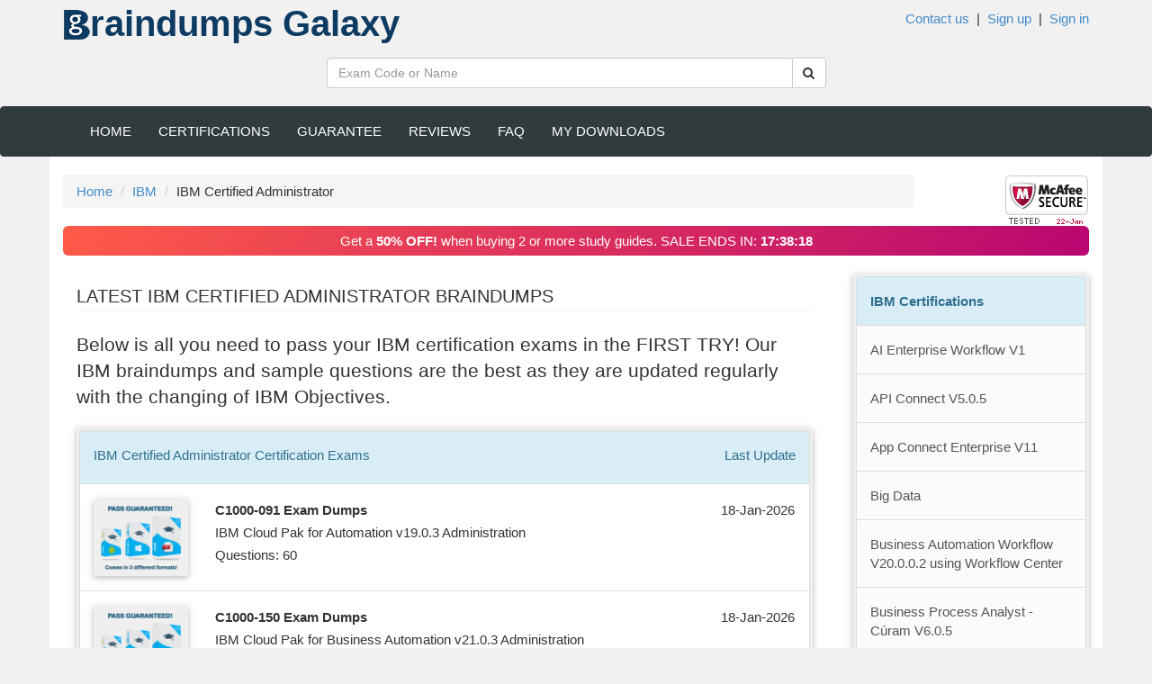

--- FILE ---
content_type: text/html; charset=utf-8
request_url: https://braindumpgalaxy.com/ibm/ibm-certified-administrator-exam-dumps.html
body_size: 12338
content:


<!DOCTYPE html>
<html lang="en">
<head><meta charset="utf-8" /><meta http-equiv="x-ua-compatible" content="ie=edge" /><meta name="viewport" content="width=device-width, initial-scale=1" /><title>
	ibm certified administrator Exam Dumps PDF (ibm certified administrator dumps)
</title><meta name="robots" content="index, follow" />
 <script type="text/javascript">
 var showSaleAd = true;
</script>
<link href="/bundles/css?v=PkCtPJmzxFN4qATdkCtd0YzupjwMLWIYvsbcOzdPAz41" rel="stylesheet"/>

    <!-- These cannot be added to the Bundler -->
 
  
    <link rel="icon" type="image/png" sizes="16x16" href="/images/ico/favicon.ico" /><meta name="keywords" content="IBM Certified Administrator exam dumps DPF, IBM Certified Administrator questions and answers, IBM Certified Administrator PDF exam, IBM Certified Administrator test questions, IBM Certified Administrator answers, IBM Certified Administrator practice exam, IBM Certified Administrator ETE, IBM Certified Administrator questions, IBM Certified Administrator exam questions, IBM Certified Administrator dumps, IBM Certified Administrator braindumps, IBM Certified Administrator brain dumps, IBM Certified Administrator exam, IBM Certified Administrator pdf, IBM Certified Administrator sample questions, IBM Certified Administrator questions and answers, exam IBM Certified Administrator practice test, IBM Certified Administrator vce, IBM Certified Administrator coupon code, IBM Certified Administrator sample questions, IBM Certified Administrator coupon, IBM Certified Administrator promo code" /><meta name="description" content="Prepare to pass the IBM Certified Administrator Exam in First Try - Money Back Guaranteed! Get the Llatest IBM Certified Administrator Practice Test Questions, Exam Dumps Accurate and Verified Answers as Experienced in Real Exam!" /></head>
<body>
    
 <form method="post" action="./ibm-certified-administrator-exam-dumps.html" id="form1">
<div class="aspNetHidden">
<input type="hidden" name="__EVENTTARGET" id="__EVENTTARGET" value="" />
<input type="hidden" name="__EVENTARGUMENT" id="__EVENTARGUMENT" value="" />
<input type="hidden" name="__VIEWSTATE" id="__VIEWSTATE" value="7HCyd7dFq9gefp5kdyTnmzj0N0nuZr14FiE6IK1XrwIfvdu0rZc1CYLWNr3h1/NaEwSSdyVjIff9jjX+fYejT43CX2gdUZRYh+n/QdtqT29wIMdE/j/vhK2SUML2rjB5ohx1MYUr4kg4S8PPTYHmzeY1xo214C7VqdbNcUxFesQYC5pkUJxNytzEnvbbE8jSB//qPKCtIUhORQo9vFuNM3VPKbtYCNQVS6qLH8KVrWXoMRLCq7hcfA5KPrY0wWd9upYY/qaAIn8dQNrSNkzZxmIs+fdBFVr/8DXTt1drqGoUIZ7q8dHmwqR9NtZK7WeGl/t40IW9r00t7soPJgfF3/sR6wlyBrxuV7qjJD/Gce4FR+CaNsI9dzXtWSplVK48wLtkuqKFvEjUEsL+ePYElLCe5UoauIQprNsYnCbUrcRyACf2k2Lr7vSts6cBsZRV+uSgJU5Iv1GxhwfbJqx5ul78/6+VZdFfwc1GIv9a6FJLn+x2ZRKIDBqSIQg+1qeMqXKvloqC/FWxZw7KLfvmG+QbNoPXLD8Vbjqy/VbuSqjTNGJksw2Uyqm62AjnswQ5NNJdX1VZDXDkADpcS1Y1iI+INXuAH4fWEq/sWcX71ez5/vIzfVRDGovmXUIo58qMKdRP5QTx9birzUeG378sge1JZxgA1mLHKovRWXk8eF8iZcC8bxzOuDSXd4kO5euv3ZLfEbtrtx+feH5IvFYSKQELxMNPfDwfgsg/GEGRISuRv/[base64]/654IKY4gw2Lf7sn1a8z+LRh/Mg+VE4csY8xZXT08A2CHSmOyoOVI9TpefW10p0iO4gk3Xk9C1KENPKQ5HpZBuMd6WPcfkxRg82kyfg/2MAksOzNYv55pww21I6QHrFqVo9kfnrRMXYME776CIsuBI96PMGbnleP7vGMgi/u1Ozse5c6B0nQXHQhleEjC/d7R/[base64]/YxSrECj21uvRD3qC5dmtH/xzAZnnhRGubRLJdGjPui5QIcNjJku+tIdvXtGCcFeNmHZe9ZJWac3AcJlkcZ2K9Is331z34/ERI3fDeSyC4A2Jdl4rLATKcxbk7Qq8CqK036KAvapPmfTFD9PA8bdXa9hqNBacb1IaRByaLfhqiR0cwLrh57UDInuAYRqyG2tnlYuMxNczWoKQyA7dHNZ6UWZQ4uLrJ7uZ5u8B8+JJSfr0BwygYjaOayb5ChecjbVq0o3hSYkIjgPiZASrD3m3fiXXW1685DBhm/Wiou1BIYrh7fGsTkgePoNKRqsS5mTwyo7aq+C6uj5ZYGJuGrxQ2YLKF9EEd/UaraqhJBR5LiyYHepWiLyaAcHsExKT+nnj6gV1MkSBPOpB6BJ2S6uEekoM3noXT7ICGM6sWxWdVCzKrqvZJoCyhzu7eQIkf5b+8eBDs6tKliZ8ACETUPGwneVHw1B87ZTSpleLKpwZ6sK44DoByDRE6nHnZp8HUw=" />
</div>

<script type="text/javascript">
//<![CDATA[
var theForm = document.forms['form1'];
if (!theForm) {
    theForm = document.form1;
}
function __doPostBack(eventTarget, eventArgument) {
    if (!theForm.onsubmit || (theForm.onsubmit() != false)) {
        theForm.__EVENTTARGET.value = eventTarget;
        theForm.__EVENTARGUMENT.value = eventArgument;
        theForm.submit();
    }
}
//]]>
</script>


<script src="https://ajax.aspnetcdn.com/ajax/4.6/1/WebForms.js" type="text/javascript"></script>
<script type="text/javascript">
//<![CDATA[
window.WebForm_PostBackOptions||document.write('<script type="text/javascript" src="/WebResource.axd?d=pynGkmcFUV13He1Qd6_TZPSzcgg08ArTyK0v2nB-_2sUr_G2Z3dChh0gkFWWE6HC71wi8qVhYA_DowOprYfIOA2&amp;t=638901392248157332"><\/script>');//]]>
</script>



<script src="https://ajax.aspnetcdn.com/ajax/4.6/1/MicrosoftAjax.js" type="text/javascript"></script>
<script type="text/javascript">
//<![CDATA[
(window.Sys && Sys._Application && Sys.Observer)||document.write('<script type="text/javascript" src="/ScriptResource.axd?d=NJmAwtEo3Ipnlaxl6CMhvrezWtpIfz9cTk0K9EdVhAzvQ6qHO1eiGNuSL4TMWEK-BRPH6WhCyKAiyev9CIxu3wiQ3j0Pl1g1RLYDPyhwyf6yewwYHy7fLPZIiwUxNZAAcqV1pQcDG1zsOHuUIfNWqFUPnE4eJdmYA3JuO9Acndc1&t=5c0e0825"><\/script>');//]]>
</script>

<script src="https://ajax.aspnetcdn.com/ajax/4.6/1/MicrosoftAjaxWebForms.js" type="text/javascript"></script>
<script type="text/javascript">
//<![CDATA[
(window.Sys && Sys.WebForms)||document.write('<script type="text/javascript" src="/ScriptResource.axd?d=dwY9oWetJoJoVpgL6Zq8OHS1waWjIFofbfQ0qsDwnc87QLMX84wdxSBlZDXe5VRBj2M4SWdSR2E4-4MWgH9oXNehdmY2mLfnSQrhS8iWGe2-z-lFqzCMyexQMvcOUSuT_e69sJEhJGpbZuqSG2kK-K4-bY5ncqadHw5QrdaYedc1&t=5c0e0825"><\/script>');//]]>
</script>

<div class="aspNetHidden">

	<input type="hidden" name="__VIEWSTATEGENERATOR" id="__VIEWSTATEGENERATOR" value="CC5694EE" />
	<input type="hidden" name="__EVENTVALIDATION" id="__EVENTVALIDATION" value="/YkLACQe4D41pVBUQA8cpCbBsGtW9bgpypqWvzy24PGjYv9wcjS5xAdsheFU3Q58lym6zJosYCYoYJormABvqseZXTfWazqq3KWt9bwuBj57ZZi8k9ML77lE6d5pyLJzwU0m4UToTSs+gNriOhXEPQ==" />
</div>

     <script type="text/javascript">
//<![CDATA[
Sys.WebForms.PageRequestManager._initialize('ctl00$ScriptManager1', 'form1', [], [], [], 90, 'ctl00');
//]]>
</script>

 
  <!--  Header Section with Banner and Shopping cart -->
     <header>
         <div class="container">
             <div class="row">
                   <!-- Logo -->
                 <div class="col-sm-6 col-xs-12">
                     <div class="logo">
                         <a href="/">
                             <img src="/images/bg.png" alt="BraindumpGalaxy.com Certification Brain Dumps" class="img img-responsive pull-left" /> <span class="pull-left">raindumps <span class="hidden-xs">Galaxy</span></span>
                         </a>
                     </div>
                 </div>
                 <!-- End Logo -->
                 <div class="col-sm-6 col-xs-12 top-links hidden-xs">
                     <a href="/contact.html"> Contact us</a> &nbsp;|&nbsp; 
                     
                             <a href="/register"> Sign up</a> &nbsp;|&nbsp; 
                               <a id="LoginView1_LoginStatus1" href="javascript:__doPostBack(&#39;ctl00$LoginView1$LoginStatus1$ctl02&#39;,&#39;&#39;)">Sign in</a>
                         
                 </div>
                 </div>
                  <div class="row">
                 <!-- Search Form -->
                 <div class="col-md-6 col-md-offset-3 col-sm-7 col-xs-12">
                     <div class="well">
                         <div id="Search_pnlSearch">
	
        <div class="input-group">
            <input type="text" class="form-control input-search" id="txtSearch" placeholder="Exam Code or Name" data-provide="typeahead" value='' />
            <span class="input-group-btn">
                <button class="btn btn-default no-border-left" onclick="doSearch(); return false;"><i class="fa fa-search"></i></button>
            </span>
        </div>
    
</div>



                     </div>
                 </div>
                 <!-- End Search Form -->
                 <!-- Shopping Cart List -->
                 
                 <!-- End Shopping Cart List -->
             </div>
         </div>
     </header>
     <!-- END Header Section with Banner and Shopping cart -->
     <!-- Navigation -->
     <nav class="navbar navbar-inverse">
         <div class="container">
             <div class="navbar-header">
                 <button type="button" class="navbar-toggle" data-toggle="collapse" data-target=".navbar-ex1-collapse">
                     <span class="sr-only">Toggle navigation</span>
                     <span class="icon-bar"></span>
                     <span class="icon-bar"></span>
                     <span class="icon-bar"></span>
                 </button>  
                      <div class="col-xs-9 visible-xs login-xs" >
                     
                             <a href="/signin"><i class="fa fa-user"></i>  Sign up</a> 
                               <a id="LoginView2_LoginStatus1" href="javascript:__doPostBack(&#39;ctl00$LoginView2$LoginStatus1$ctl02&#39;,&#39;&#39;)"> <i class='fa fa-lock'></i> Sign in</a>
                         
                 </div>
             </div>
             <div class="collapse navbar-collapse navbar-ex1-collapse">
                 <ul class="nav navbar-nav" id="mainnav">
                     <li><a href="/" id="t1">Home</a></li>
                     <li class="hidden-sm"><a href="/latest-exams.html">Certifications</a></li>
                     <li><a href="/guarantee.html" id="t2" rel="nofollow"> Guarantee </a></li>
                     <li><a href="/testimonials.html" id="t4">Reviews</a></li>
                     <li><a href="/faq.html" id="t5" rel="nofollow">FAQ</a></li>
                     <li><a href="/profile.html" id="t6" rel="nofollow">My Downloads</a></li>
                 </ul>
             </div>
         </div>
     </nav>
     <!-- End Navigation -->

     <!--  MAIN BODY -->
     <div class="container main-container">
         
         <div class="row">
         <!-- cpBody Section  -->
         
        <div class="col-sm-10">
   <ol class="breadcrumb">
        <li><a href="/">Home</a></li>
        <li><a href="/ibm-exams-dumps.html">IBM </a></li>
        <li>IBM Certified Administrator </li>
    </ol>
 </div>
    <div class="col-sm-2 text-right hidden-xs">
        
   <a href="https://trust.mcafee.com/#status" target="_blank">
<img id="cpSlider_McAfee_imgMcAfee" src="/Images/McAfee/0122.png" alt="McAfee Secure 1/22/2026" /></a>



    </div>

  

         </div>
         <!-- cpBody Section -->
                 <div class="row">
                <div class="col-xs-12 mb-20">
                      <div class="ad-banner-bg-pink" style="border-radius: 6px;">
                        <div class="text-center">
                            Get a <strong>50% OFF!</strong> when buying 2 or more study guides. SALE ENDS IN: <strong id="timer-div"
                                class="d-none"></strong>

                        </div>
                    </div>
                </div>
            </div>
         <div class="row">
             <!-- Body -->
                    <!-- cpBody Section   -->
                    
 
 

    <div class="col-lg-9 col-md-9 col-sm-12">
        <div class="col-lg-12 col-sm-12">
            <h1 class="title">Latest IBM Certified Administrator Braindumps</h1>
        </div>
        <div class="clearfix"></div>
        <div class="col-lg-12 col-sm-12">
            <span id="cpBody_ltCategoryName">
        <p class="lead">
          Below is all you need to pass your IBM certification exams in the FIRST TRY! Our IBM braindumps and sample questions are the best as they are updated regularly with the changing of IBM Objectives. 
          </p>
        </span>
        </div>
        
        <div class="col-lg-12 col-sm-12">
            <div class="list-group box-shadow-no-pad">
                <a href="" class="list-group-item list-group-item-info">
                    <div class="list-group-item-heading">IBM Certified Administrator <span class="hidden-xs">Certification</span> Exams 
                        <span class="pull-right hidden-xs">Last Update</span></div>
                </a>
    
        <div class="list-group-item product-list">
            <div class="row">
                <a href="/ibm/c1000-091-exam-dump.html"
                    title="IBM C1000-091 exam Dumps">
                    <div class="col-sm-2 hidden-xs">
                        <img src="/images/exam-dumps.png" alt="Latest IBM  C1000-091 exam dumps"
                            class="img-responsive pull-left box-shadow-no-pad" />
                    </div>
                    <div class="col-sm-10">
                        <p>
                            <strong>C1000-091 Exam Dumps</strong> <span class="pull-right"> 18-Jan-2026</span>
                            <br />
                            IBM Cloud Pak for Automation v19.0.3 Administration
                            <br />
                            Questions: 60
                    </div>
                </a>
            </div>
        </div>
    
        <div class="list-group-item product-list">
            <div class="row">
                <a href="/ibm/c1000-150-exam-dump.html"
                    title="IBM C1000-150 exam Dumps">
                    <div class="col-sm-2 hidden-xs">
                        <img src="/images/exam-dumps.png" alt="Latest IBM  C1000-150 exam dumps"
                            class="img-responsive pull-left box-shadow-no-pad" />
                    </div>
                    <div class="col-sm-10">
                        <p>
                            <strong>C1000-150 Exam Dumps</strong> <span class="pull-right"> 18-Jan-2026</span>
                            <br />
                            IBM Cloud Pak for Business Automation v21.0.3 Administration
                            <br />
                            Questions: 60
                    </div>
                </a>
            </div>
        </div>
    
        <div class="list-group-item product-list">
            <div class="row">
                <a href="/ibm/c1000-130-exam-dump.html"
                    title="IBM C1000-130 exam Dumps">
                    <div class="col-sm-2 hidden-xs">
                        <img src="/images/exam-dumps.png" alt="Latest IBM  C1000-130 exam dumps"
                            class="img-responsive pull-left box-shadow-no-pad" />
                    </div>
                    <div class="col-sm-10">
                        <p>
                            <strong>C1000-130 Exam Dumps</strong> <span class="pull-right"> 18-Jan-2026</span>
                            <br />
                            IBM Cloud Pak for Integration V2021.2 Administration
                            <br />
                            Questions: 113
                    </div>
                </a>
            </div>
        </div>
    
        <div class="list-group-item product-list">
            <div class="row">
                <a href="/ibm/c1000-143-exam-dump.html"
                    title="IBM C1000-143 exam Dumps">
                    <div class="col-sm-2 hidden-xs">
                        <img src="/images/exam-dumps.png" alt="Latest IBM  C1000-143 exam dumps"
                            class="img-responsive pull-left box-shadow-no-pad" />
                    </div>
                    <div class="col-sm-10">
                        <p>
                            <strong>C1000-143 Exam Dumps</strong> <span class="pull-right"> 18-Jan-2026</span>
                            <br />
                            IBM Cloud Pak for Watson AIOps v3.2 Administrator
                            <br />
                            Questions: 65
                    </div>
                </a>
            </div>
        </div>
    
        <div class="list-group-item product-list">
            <div class="row">
                <a href="/ibm/c1000-085-exam-dump.html"
                    title="IBM C1000-085 exam Dumps">
                    <div class="col-sm-2 hidden-xs">
                        <img src="/images/exam-dumps.png" alt="Latest IBM  C1000-085 exam dumps"
                            class="img-responsive pull-left box-shadow-no-pad" />
                    </div>
                    <div class="col-sm-10">
                        <p>
                            <strong>C1000-085 Exam Dumps</strong> <span class="pull-right"> 18-Jan-2026</span>
                            <br />
                            IBM Netezza Performance Server V11.x Administrator
                            <br />
                            Questions: 60
                    </div>
                </a>
            </div>
        </div>
    
        <div class="list-group-item product-list">
            <div class="row">
                <a href="/ibm/c1000-082-exam-dump.html"
                    title="IBM C1000-082 exam Dumps">
                    <div class="col-sm-2 hidden-xs">
                        <img src="/images/exam-dumps.png" alt="Latest IBM  C1000-082 exam dumps"
                            class="img-responsive pull-left box-shadow-no-pad" />
                    </div>
                    <div class="col-sm-10">
                        <p>
                            <strong>C1000-082 Exam Dumps</strong> <span class="pull-right"> 18-Jan-2026</span>
                            <br />
                            IBM Spectrum Protect V8.1.9 Administration
                            <br />
                            Questions: 60
                    </div>
                </a>
            </div>
        </div>
    
        </div>
    </div>
    






        <div class="clearfix visible-sm"></div>
        <div class="col-lg-12 col-sm-12">
                  <span id="cpBody_lblBodyText">
    <h4> Here is what you can expect when you purchase IBM exams:</h4>
     <ol class="normal-list">
        <li>Free updates for all IBM exams for 60 days. </li>
        <li>Unlimited access and download  to IBM from anywhere and to an PC. </li>
        <li>Instant access to download your IBM right away. </li>
        <li>Fast technical support to answer your questions and inquiries about IBM certifications. </li>
       <li>Based on real IBM exam questions found in IBM real certification exams. </li>
       <li>95%+ historical pass rate guaranteed on your IBM or you receive a full refund. </li>
       <li>256-bit SSL real time secure purchasing when paying for IBM. </li>
        </ol>
        
            </span>
        </div>
    </div>
       <div class="clearfix visible-sm"></div>
       <div class="col-lg-3 col-md-3 col-sm-12 hidden-xs hidden-sm">
        <!-- Categories -->
  
         <div class="list-group list-categ  box-shadow-no-pad">
              <div class="list-group-item list-group-item-info">
          <strong>IBM  Certifications </strong>
         </div>
    
        <a href="/ibm/ai-enterprise-workflow-v1-exam-dumps.html"
            title="AI Enterprise Workflow V1 Dumps AI Enterprise Workflow V1 Exam Dumps PDF Format"
            class='list-group-item  '>
            AI Enterprise Workflow V1</a>
        
    
        <a href="/ibm/api-connect-v5-0-5-exam-dumps.html"
            title="API Connect V5.0.5 Dumps API Connect V5.0.5 Exam Dumps PDF Format"
            class='list-group-item  '>
            API Connect V5.0.5</a>
        
    
        <a href="/ibm/app-connect-enterprise-v11-exam-dumps.html"
            title="App Connect Enterprise V11 Dumps App Connect Enterprise V11 Exam Dumps PDF Format"
            class='list-group-item  '>
            App Connect Enterprise V11</a>
        
    
        <a href="/ibm/big-data-exam-dumps.html"
            title="Big Data Dumps Big Data Exam Dumps PDF Format"
            class='list-group-item  '>
            Big Data</a>
        
    
        <a href="/ibm/business-automation-workflow-v20-0-0-2-using-workflow-center-exam-dumps.html"
            title="Business Automation Workflow V20.0.0.2 using Workflow Center Dumps Business Automation Workflow V20.0.0.2 using Workflow Center Exam Dumps PDF Format"
            class='list-group-item  '>
            Business Automation Workflow V20.0.0.2 using Workflow Center</a>
        
    
        <a href="/ibm/business-process-analyst-curam-v6-0-5-exam-dumps.html"
            title="Business Process Analyst - Cúram V6.0.5 Dumps Business Process Analyst - Cúram V6.0.5 Exam Dumps PDF Format"
            class='list-group-item  '>
            Business Process Analyst - Cúram V6.0.5</a>
        
    
        <a href="/ibm/business-process-manager-advanced-v8-5-exam-dumps.html"
            title="Business Process Manager Advanced V8.5 Dumps Business Process Manager Advanced V8.5 Exam Dumps PDF Format"
            class='list-group-item  '>
            Business Process Manager Advanced V8.5</a>
        
    
        <a href="/ibm/case-manager-v5-2-1-exam-dumps.html"
            title="Case Manager V5.2.1 Dumps Case Manager V5.2.1 Exam Dumps PDF Format"
            class='list-group-item  '>
            Case Manager V5.2.1</a>
        
    
        <a href="/ibm/cloud-pak-for-applications-v4-1-exam-dumps.html"
            title="Cloud Pak for Applications V4.1 Dumps Cloud Pak for Applications V4.1 Exam Dumps PDF Format"
            class='list-group-item  '>
            Cloud Pak for Applications V4.1</a>
        
    
        <a href="/ibm/cloud-pak-for-automation-v19-0-3-exam-dumps.html"
            title="Cloud Pak for Automation v19.0.3 Dumps Cloud Pak for Automation v19.0.3 Exam Dumps PDF Format"
            class='list-group-item  '>
            Cloud Pak for Automation v19.0.3</a>
        
    
        <a href="/ibm/cloud-pak-for-automation-v20-0-1-exam-dumps.html"
            title="Cloud Pak for Automation v20.0.1 Dumps Cloud Pak for Automation v20.0.1 Exam Dumps PDF Format"
            class='list-group-item  '>
            Cloud Pak for Automation v20.0.1</a>
        
    
        <a href="/ibm/cloud-pak-for-data-v2-5-exam-dumps.html"
            title="Cloud Pak for Data V2.5 Dumps Cloud Pak for Data V2.5 Exam Dumps PDF Format"
            class='list-group-item  '>
            Cloud Pak for Data V2.5</a>
        
    
        <a href="/ibm/cloud-pak-for-integration-v2020-1-exam-dumps.html"
            title="Cloud Pak for Integration v2020.1 Dumps Cloud Pak for Integration v2020.1 Exam Dumps PDF Format"
            class='list-group-item  '>
            Cloud Pak for Integration v2020.1</a>
        
    
        <a href="/ibm/cloud-pak-for-integration-v2021-2-exam-dumps.html"
            title="Cloud Pak for Integration V2021.2 Dumps Cloud Pak for Integration V2021.2 Exam Dumps PDF Format"
            class='list-group-item  '>
            Cloud Pak for Integration V2021.2</a>
        
    
        <a href="/ibm/cloud-pak-for-multicloud-management-v1-3-exam-dumps.html"
            title="Cloud Pak for Multicloud Management v1.3 Dumps Cloud Pak for Multicloud Management v1.3 Exam Dumps PDF Format"
            class='list-group-item  '>
            Cloud Pak for Multicloud Management v1.3</a>
        
    
        <a href="/ibm/cloud-v4-exam-dumps.html"
            title="Cloud v4 Dumps Cloud v4 Exam Dumps PDF Format"
            class='list-group-item  '>
            Cloud v4</a>
        
    
        <a href="/ibm/cloud-v5-exam-dumps.html"
            title="Cloud v5 Dumps Cloud v5 Exam Dumps PDF Format"
            class='list-group-item  '>
            Cloud v5</a>
        
    
        <a href="/ibm/cognos-analytics-v11-1-x-exam-dumps.html"
            title="Cognos Analytics V11.1.x Dumps Cognos Analytics V11.1.x Exam Dumps PDF Format"
            class='list-group-item  '>
            Cognos Analytics V11.1.x</a>
        
    
        <a href="/ibm/curam-spm-v7-x-exam-dumps.html"
            title="Curam SPM V7.X Dumps Curam SPM V7.X Exam Dumps PDF Format"
            class='list-group-item  '>
            Curam SPM V7.X</a>
        
    
        <a href="/ibm/datacap-v9-0-exam-dumps.html"
            title="Datacap V9.0 Dumps Datacap V9.0 Exam Dumps PDF Format"
            class='list-group-item  '>
            Datacap V9.0</a>
        
    
        <a href="/ibm/db2-10-for-z-os-exam-dumps.html"
            title="DB2 10 for z/OS Dumps DB2 10 for z/OS Exam Dumps PDF Format"
            class='list-group-item  '>
            DB2 10 for z/OS</a>
        
    
        <a href="/ibm/db2-11-dba-for-z-os-exam-dumps.html"
            title="DB2 11 DBA for z/OS Dumps DB2 11 DBA for z/OS Exam Dumps PDF Format"
            class='list-group-item  '>
            DB2 11 DBA for z/OS</a>
        
    
        <a href="/ibm/db2-11-for-z-os-exam-dumps.html"
            title="DB2 11 for z/OS Dumps DB2 11 for z/OS Exam Dumps PDF Format"
            class='list-group-item  '>
            DB2 11 for z/OS</a>
        
    
        <a href="/ibm/db2-11-fundamentals-for-z-os-exam-dumps.html"
            title="DB2 11 Fundamentals for z/OS Dumps DB2 11 Fundamentals for z/OS Exam Dumps PDF Format"
            class='list-group-item  '>
            DB2 11 Fundamentals for z/OS</a>
        
    
        <a href="/ibm/db2-11-1-for-linux-unix-and-windows-exam-dumps.html"
            title="DB2 11.1 for Linux UNIX and Windows Dumps DB2 11.1 for Linux UNIX and Windows Exam Dumps PDF Format"
            class='list-group-item  '>
            DB2 11.1 for Linux UNIX and Windows</a>
        
    
        <a href="/ibm/db2-12-for-z-os-exam-dumps.html"
            title="DB2 12 for z/OS Dumps DB2 12 for z/OS Exam Dumps PDF Format"
            class='list-group-item  '>
            DB2 12 for z/OS</a>
        
    
        <a href="/ibm/db2-9-7-sql-procedure-exam-dumps.html"
            title="DB2 9.7 SQL Procedure Dumps DB2 9.7 SQL Procedure Exam Dumps PDF Format"
            class='list-group-item  '>
            DB2 9.7 SQL Procedure</a>
        
    
        <a href="/ibm/ibm-certified-administrator-exam-dumps.html"
            title="IBM Certified Administrator Dumps IBM Certified Administrator Exam Dumps PDF Format"
            class='list-group-item  active'>
            IBM Certified Administrator</a>
        
    
        <a href="/ibm/ibm-certified-advanced-deployment-professional-exam-dumps.html"
            title="IBM Certified Advanced Deployment Professional Dumps IBM Certified Advanced Deployment Professional Exam Dumps PDF Format"
            class='list-group-item  '>
            IBM Certified Advanced Deployment Professional</a>
        
    
        <a href="/ibm/ibm-certified-advocate-exam-dumps.html"
            title="IBM Certified Advocate Dumps IBM Certified Advocate Exam Dumps PDF Format"
            class='list-group-item  '>
            IBM Certified Advocate</a>
        
    
        <a href="/ibm/ibm-certified-advocate-cloud-v1-exam-dumps.html"
            title="IBM Certified Advocate - Cloud v1 Dumps IBM Certified Advocate - Cloud v1 Exam Dumps PDF Format"
            class='list-group-item  '>
            IBM Certified Advocate - Cloud v1</a>
        
    
        <a href="/ibm/ibm-certified-application-developer-exam-dumps.html"
            title="IBM Certified Application Developer Dumps IBM Certified Application Developer Exam Dumps PDF Format"
            class='list-group-item  '>
            IBM Certified Application Developer</a>
        
    
        <a href="/ibm/ibm-certified-associate-exam-dumps.html"
            title="IBM Certified Associate Dumps IBM Certified Associate Exam Dumps PDF Format"
            class='list-group-item  '>
            IBM Certified Associate</a>
        
    
        <a href="/ibm/ibm-certified-associate-tivoli-monitoring-v6-3-exam-dumps.html"
            title="IBM Certified Associate - Tivoli Monitoring V6.3 Dumps IBM Certified Associate - Tivoli Monitoring V6.3 Exam Dumps PDF Format"
            class='list-group-item  '>
            IBM Certified Associate - Tivoli Monitoring V6.3</a>
        
    
        <a href="/ibm/ibm-certified-associate-administrator-exam-dumps.html"
            title="IBM Certified Associate Administrator Dumps IBM Certified Associate Administrator Exam Dumps PDF Format"
            class='list-group-item  '>
            IBM Certified Associate Administrator</a>
        
    
        <a href="/ibm/ibm-certified-associate-analyst-exam-dumps.html"
            title="IBM Certified Associate Analyst Dumps IBM Certified Associate Analyst Exam Dumps PDF Format"
            class='list-group-item  '>
            IBM Certified Associate Analyst</a>
        
    
        <a href="/ibm/ibm-certified-data-architect-exam-dumps.html"
            title="IBM Certified Data Architect Dumps IBM Certified Data Architect Exam Dumps PDF Format"
            class='list-group-item  '>
            IBM Certified Data Architect</a>
        
    
        <a href="/ibm/ibm-certified-data-engineer-exam-dumps.html"
            title="IBM Certified Data Engineer Dumps IBM Certified Data Engineer Exam Dumps PDF Format"
            class='list-group-item  '>
            IBM Certified Data Engineer</a>
        
    
        <a href="/ibm/ibm-certified-database-administrator-exam-dumps.html"
            title="IBM Certified Database Administrator Dumps IBM Certified Database Administrator Exam Dumps PDF Format"
            class='list-group-item  '>
            IBM Certified Database Administrator</a>
        
    
        <a href="/ibm/ibm-certified-database-associate-exam-dumps.html"
            title="IBM Certified Database Associate Dumps IBM Certified Database Associate Exam Dumps PDF Format"
            class='list-group-item  '>
            IBM Certified Database Associate</a>
        
    
        <a href="/ibm/ibm-certified-deployment-professional-exam-dumps.html"
            title="IBM Certified Deployment Professional Dumps IBM Certified Deployment Professional Exam Dumps PDF Format"
            class='list-group-item  '>
            IBM Certified Deployment Professional</a>
        
    
        <a href="/ibm/ibm-certified-infrastructure-deployment-professional-maximo-asset-management-v7-exam-dumps.html"
            title="IBM Certified Infrastructure Deployment Professional - Maximo Asset Management V7.6 Dumps IBM Certified Infrastructure Deployment Professional - Maximo Asset Management V7.6 Exam Dumps PDF Format"
            class='list-group-item  '>
            IBM Certified Infrastructure Deployment Professional - Maximo Asset Management V7.6</a>
        
    
        <a href="/ibm/ibm-certified-mobile-application-developer-exam-dumps.html"
            title="IBM Certified Mobile Application Developer Dumps IBM Certified Mobile Application Developer Exam Dumps PDF Format"
            class='list-group-item  '>
            IBM Certified Mobile Application Developer</a>
        
    
        <a href="/ibm/ibm-certified-professional-architect-exam-dumps.html"
            title="IBM Certified Professional Architect Dumps IBM Certified Professional Architect Exam Dumps PDF Format"
            class='list-group-item  '>
            IBM Certified Professional Architect</a>
        
    
        <a href="/ibm/ibm-certified-professional-developer-exam-dumps.html"
            title="IBM Certified Professional Developer Dumps IBM Certified Professional Developer Exam Dumps PDF Format"
            class='list-group-item  '>
            IBM Certified Professional Developer</a>
        
    
        <a href="/ibm/ibm-certified-professional-developer-cloud-v4-exam-dumps.html"
            title="IBM Certified Professional Developer - Cloud v4 Dumps IBM Certified Professional Developer - Cloud v4 Exam Dumps PDF Format"
            class='list-group-item  '>
            IBM Certified Professional Developer - Cloud v4</a>
        
    
        <a href="/ibm/ibm-certified-soc-analyst-exam-dumps.html"
            title="IBM Certified SOC Analyst Dumps IBM Certified SOC Analyst Exam Dumps PDF Format"
            class='list-group-item  '>
            IBM Certified SOC Analyst</a>
        
    
        <a href="/ibm/ibm-certified-solution-architect-cloud-pak-for-multicloud-management-v1-3-exam-dumps.html"
            title="IBM Certified Solution Architect - Cloud Pak for Multicloud Management v1.3 Dumps IBM Certified Solution Architect - Cloud Pak for Multicloud Management v1.3 Exam Dumps PDF Format"
            class='list-group-item  '>
            IBM Certified Solution Architect - Cloud Pak for Multicloud Management v1.3</a>
        
    
        <a href="/ibm/ibm-certified-solution-designer-exam-dumps.html"
            title="IBM Certified Solution Designer Dumps IBM Certified Solution Designer Exam Dumps PDF Format"
            class='list-group-item  '>
            IBM Certified Solution Designer</a>
        
    
        <a href="/ibm/ibm-certified-solution-developer-exam-dumps.html"
            title="IBM Certified Solution Developer Dumps IBM Certified Solution Developer Exam Dumps PDF Format"
            class='list-group-item  '>
            IBM Certified Solution Developer</a>
        
    
        <a href="/ibm/ibm-certified-specialist-exam-dumps.html"
            title="IBM Certified Specialist Dumps IBM Certified Specialist Exam Dumps PDF Format"
            class='list-group-item  '>
            IBM Certified Specialist</a>
        
    
        <a href="/ibm/ibm-certified-technical-specialist-exam-dumps.html"
            title="IBM Certified Technical Specialist Dumps IBM Certified Technical Specialist Exam Dumps PDF Format"
            class='list-group-item  '>
            IBM Certified Technical Specialist</a>
        
    
        <a href="/ibm/ibm-cloud-foundations-v2-exam-dumps.html"
            title="IBM Cloud Foundations V2 Dumps IBM Cloud Foundations V2 Exam Dumps PDF Format"
            class='list-group-item  '>
            IBM Cloud Foundations V2</a>
        
    
        <a href="/ibm/ibm-cognos-analytics-administrator-v11-exam-dumps.html"
            title="IBM Cognos Analytics Administrator V11 Dumps IBM Cognos Analytics Administrator V11 Exam Dumps PDF Format"
            class='list-group-item  '>
            IBM Cognos Analytics Administrator V11</a>
        
    
        <a href="/ibm/ibm-cognos-analytics-author-v11-exam-dumps.html"
            title="IBM Cognos Analytics Author V11 Dumps IBM Cognos Analytics Author V11 Exam Dumps PDF Format"
            class='list-group-item  '>
            IBM Cognos Analytics Author V11</a>
        
    
        <a href="/ibm/ibm-mastery-exam-dumps.html"
            title="IBM Mastery Dumps IBM Mastery Exam Dumps PDF Format"
            class='list-group-item  '>
            IBM Mastery</a>
        
    
        <a href="/ibm/ibm-maximo-asset-management-v7-6-exam-dumps.html"
            title="IBM Maximo Asset Management V7.6 Dumps IBM Maximo Asset Management V7.6 Exam Dumps PDF Format"
            class='list-group-item  '>
            IBM Maximo Asset Management V7.6</a>
        
    
        <a href="/ibm/ibm-qradar-siem-v7-3-2-exam-dumps.html"
            title="IBM QRadar SIEM V7.3.2 Dumps IBM QRadar SIEM V7.3.2 Exam Dumps PDF Format"
            class='list-group-item  '>
            IBM QRadar SIEM V7.3.2</a>
        
    
        <a href="/ibm/ibm-service-management-network-and-service-assurance-v4-exam-dumps.html"
            title="IBM Service Management Network and Service Assurance V4 Dumps IBM Service Management Network and Service Assurance V4 Exam Dumps PDF Format"
            class='list-group-item  '>
            IBM Service Management Network and Service Assurance V4</a>
        
    
        <a href="/ibm/ibm-service-management-service-availability-and-performance-management-v4-exam-dumps.html"
            title="IBM Service Management Service Availability and Performance Management V4 Dumps IBM Service Management Service Availability and Performance Management V4 Exam Dumps PDF Format"
            class='list-group-item  '>
            IBM Service Management Service Availability and Performance Management V4</a>
        
    
        <a href="/ibm/ibm-service-management-service-delivery-and-process-automation-v5-exam-dumps.html"
            title="IBM Service Management Service Delivery and Process Automation V5 Dumps IBM Service Management Service Delivery and Process Automation V5 Exam Dumps PDF Format"
            class='list-group-item  '>
            IBM Service Management Service Delivery and Process Automation V5</a>
        
    
        <a href="/ibm/ibm-specialty-exam-dumps.html"
            title="IBM Specialty Dumps IBM Specialty Exam Dumps PDF Format"
            class='list-group-item  '>
            IBM Specialty</a>
        
    
        <a href="/ibm/ibm-spectrum-protect-v8-1-8-exam-dumps.html"
            title="IBM Spectrum Protect V8.1.8 Dumps IBM Spectrum Protect V8.1.8 Exam Dumps PDF Format"
            class='list-group-item  '>
            IBM Spectrum Protect V8.1.8</a>
        
    
        <a href="/ibm/ibm-tivoli-network-manager-v4-2-exam-dumps.html"
            title="IBM Tivoli Network Manager V4.2 Dumps IBM Tivoli Network Manager V4.2 Exam Dumps PDF Format"
            class='list-group-item  '>
            IBM Tivoli Network Manager V4.2</a>
        
    
        <a href="/ibm/integration-bus-v10-0-exam-dumps.html"
            title="Integration Bus v10.0 Dumps Integration Bus v10.0 Exam Dumps PDF Format"
            class='list-group-item  '>
            Integration Bus v10.0</a>
        
    
        <a href="/ibm/maximo-asset-management-v7-6-exam-dumps.html"
            title="Maximo Asset Management v7.6 Dumps Maximo Asset Management v7.6 Exam Dumps PDF Format"
            class='list-group-item  '>
            Maximo Asset Management v7.6</a>
        
    
        <a href="/ibm/maximo-asset-management-v7-6-functional-analyst-exam-dumps.html"
            title="Maximo Asset Management v7.6 Functional Analyst Dumps Maximo Asset Management v7.6 Functional Analyst Exam Dumps PDF Format"
            class='list-group-item  '>
            Maximo Asset Management v7.6 Functional Analyst</a>
        
    
        <a href="/ibm/maximo-manage-v8-0-exam-dumps.html"
            title="Maximo Manage v8.0 Dumps Maximo Manage v8.0 Exam Dumps PDF Format"
            class='list-group-item  '>
            Maximo Manage v8.0</a>
        
    
        <a href="/ibm/mobile-foundation-v8-0-exam-dumps.html"
            title="Mobile Foundation V8.0 Dumps Mobile Foundation V8.0 Exam Dumps PDF Format"
            class='list-group-item  '>
            Mobile Foundation V8.0</a>
        
    
        <a href="/ibm/mq-v9-0-exam-dumps.html"
            title="MQ V9.0 Dumps MQ V9.0 Exam Dumps PDF Format"
            class='list-group-item  '>
            MQ V9.0</a>
        
    
        <a href="/ibm/operational-decision-manager-standard-v8-9-1-exam-dumps.html"
            title="Operational Decision Manager Standard V8.9.1 Dumps Operational Decision Manager Standard V8.9.1 Exam Dumps PDF Format"
            class='list-group-item  '>
            Operational Decision Manager Standard V8.9.1</a>
        
    
        <a href="/ibm/robotic-process-automation-v20-12-x-exam-dumps.html"
            title="Robotic Process Automation v20.12.x Dumps Robotic Process Automation v20.12.x Exam Dumps PDF Format"
            class='list-group-item  '>
            Robotic Process Automation v20.12.x</a>
        
    
        <a href="/ibm/sametime-9-0-exam-dumps.html"
            title="Sametime 9.0 Dumps Sametime 9.0 Exam Dumps PDF Format"
            class='list-group-item  '>
            Sametime 9.0</a>
        
    
        <a href="/ibm/security-access-manager-v9-0-exam-dumps.html"
            title="Security Access Manager V9.0 Dumps Security Access Manager V9.0 Exam Dumps PDF Format"
            class='list-group-item  '>
            Security Access Manager V9.0</a>
        
    
        <a href="/ibm/security-guardium-v10-0-exam-dumps.html"
            title="Security Guardium V10.0 Dumps Security Guardium V10.0 Exam Dumps PDF Format"
            class='list-group-item  '>
            Security Guardium V10.0</a>
        
    
        <a href="/ibm/spectrum-protect-plus-v10-1-5-exam-dumps.html"
            title="Spectrum Protect Plus V10.1.5 Dumps Spectrum Protect Plus V10.1.5 Exam Dumps PDF Format"
            class='list-group-item  '>
            Spectrum Protect Plus V10.1.5</a>
        
    
        <a href="/ibm/spectrum-protect-v8-1-9-exam-dumps.html"
            title="Spectrum Protect V8.1.9 Dumps Spectrum Protect V8.1.9 Exam Dumps PDF Format"
            class='list-group-item  '>
            Spectrum Protect V8.1.9</a>
        
    
        <a href="/ibm/spectrum-storage-v2-exam-dumps.html"
            title="Spectrum Storage V2 Dumps Spectrum Storage V2 Exam Dumps PDF Format"
            class='list-group-item  '>
            Spectrum Storage V2</a>
        
    
        <a href="/ibm/spectrum-storage-v7-exam-dumps.html"
            title="Spectrum Storage V7 Dumps Spectrum Storage V7 Exam Dumps PDF Format"
            class='list-group-item  '>
            Spectrum Storage V7</a>
        
    
        <a href="/ibm/spss-modeler-professional-v3-exam-dumps.html"
            title="SPSS Modeler Professional v3 Dumps SPSS Modeler Professional v3 Exam Dumps PDF Format"
            class='list-group-item  '>
            SPSS Modeler Professional v3</a>
        
    
        <a href="/ibm/tivoli-monitoring-v-6-3-exam-dumps.html"
            title="Tivoli Monitoring V 6.3 Dumps Tivoli Monitoring V 6.3 Exam Dumps PDF Format"
            class='list-group-item  '>
            Tivoli Monitoring V 6.3</a>
        
    
        <a href="/ibm/tivoli-netcool-omnibus-v8-1-exam-dumps.html"
            title="Tivoli Netcool/OMNIbus V8.1 Dumps Tivoli Netcool/OMNIbus V8.1 Exam Dumps PDF Format"
            class='list-group-item  '>
            Tivoli Netcool/OMNIbus V8.1</a>
        
    
        <a href="/ibm/watson-iot-maximo-v1-exam-dumps.html"
            title="Watson IoT Maximo V1 Dumps Watson IoT Maximo V1 Exam Dumps PDF Format"
            class='list-group-item  '>
            Watson IoT Maximo V1</a>
        
    
        <a href="/ibm/websphere-application-server-network-deployment-v8-5-5-and-liberty-profile-exam-dumps.html"
            title="WebSphere Application Server Network Deployment V8.5.5 and Liberty Profile Dumps WebSphere Application Server Network Deployment V8.5.5 and Liberty Profile Exam Dumps PDF Format"
            class='list-group-item  '>
            WebSphere Application Server Network Deployment V8.5.5 and Liberty Profile</a>
        
    
        <a href="/ibm/websphere-application-server-network-deployment-v9-0-exam-dumps.html"
            title="WebSphere Application Server Network Deployment V9.0 Dumps WebSphere Application Server Network Deployment V9.0 Exam Dumps PDF Format"
            class='list-group-item  '>
            WebSphere Application Server Network Deployment V9.0</a>
        
    
        <a href="/ibm/websphere-portal-8-5-exam-dumps.html"
            title="WebSphere Portal 8.5 Dumps WebSphere Portal 8.5 Exam Dumps PDF Format"
            class='list-group-item  '>
            WebSphere Portal 8.5</a>
        
    
        <a href="/ibm/workload-automation-v9-2-exam-dumps.html"
            title="Workload Automation V9.2 Dumps Workload Automation V9.2 Exam Dumps PDF Format"
            class='list-group-item  '>
            Workload Automation V9.2</a>
        
    
        </div>
    
        <!-- End Categories -->
    </div>
    <div  class="text-center text-muted">
        <br /><br />
   <small>
        IBM Corporation does not endorse this product and is not affiliated in any way with the owner of this product.
        </small>
    </div>
     


                    <!-- cpBody Section  -->
             <!-- End Body -->
         </div>
     </div>
     <!-- END OF MAIN BODY -->
     <!-- FOOTER -->
     <footer>
         <div class="container">
             <div class="col-lg-3 col-md-3 col-sm-6">
                 <div class="column">
                     <h4>Information</h4>
                     <ul>
                         <li><a href="/faq.html" rel="nofollow">FAQ</a></li>
                         <li><a href="/guarantee.html" rel="nofollow">Guarantee</a></li>
                         <li><a href="/disclaimer.html" rel="nofollow">Disclaimer</a></li>
                     </ul>
                 </div>
             </div>
             <div class="col-lg-3 col-md-3 col-sm-6">
                 <div class="column">
                     <h4>Account</h4>
                     <ul>
                         <li><a href="/signin" rel="nofollow">Sign In</a></li>
                         <li><a href="/signin" rel="nofollow">Sign Up</a></li>
                         <li><a href="/profile.html" rel="nofollow">My Account</a></li>

                     </ul>
                 </div>
             </div>
      
             <div class="col-md-3 col-sm-6">
                 <div class="column">
                     <h4>Follow Us</h4>
                     <ul class="social">
                         <li><a href="#">Google Plus</a></li>
                         <li><a href="#">Facebook</a></li>
                         <li><a href="#">Twitter</a></li>
                     </ul>
                 </div>
             </div>
             <div class="col-md-3 col-sm-6">
                 <div class="column">
                     <h4>Verified & Secure</h4>
                     <ul>
                         <li>
                             <img src="/images/bbb.png" alt="BBB Accredited Business" />
                             <a href="https://trust.mcafee.com/#status" target="_blank">
                             <img src="/images/mcafee-secure.png" alt="Secured by McAfee" /></a>

                         </li>
                         
                     </ul>
                 </div>
             </div>
         </div>
         <div class="text-center copyright">
             &copy; Braindumpgalaxy.com  2003-2026
             <div class="small">
                 Braindumpgalaxy.com is not sponsored by, endorsed by or affiliated with Cisco Systems, Inc., Microsoft Corp., Oracle Corp., The Computing Technology Industry Association, Linus Torvolds, or any other certification or technology vendor. Cisco� and Cisco Systems� are registered trademarks of Cisco Systems, Inc. Microsoft, Windows and Windows NT are either registered trademarks or trademarks of Microsoft Corp. Oracle� is a registered trademark of Oracle Corp. A+�, i-Net+, Network+, and Server+ are trademarks and registered trademarks of The Computing Technology Industry Association. (CompTIA). Linux is a registered trademark of Linus Torvalds. All other trademarks belong to their respective owners. 

             </div>
         </div>
     </footer>
<!--  END OF FOOTER -->
     <a href="#top" class="back-top text-center" onclick="$('body,html').animate({scrollTop:0},500); return false">
         <i class="fa fa-angle-double-up fa-2x"></i>
     </a>

     <div id="UpdateProgress1" style="display:none;">
	
             <div id="mydiv">
                 <img src="/images/loading.gif" class="ajax-loader" alt="Loading..." width="80" height="80" />
             </div>
         
</div>

     <script src="/bundles/js?v=EgC35ncc3PgH3MRJaTY5zVHHACCwJk52y2lkra2k_x01"></script>

    
   
  
       

 

<script type="text/javascript">
//<![CDATA[
Sys.Application.add_init(function() {
    $create(Sys.UI._UpdateProgress, {"associatedUpdatePanelId":null,"displayAfter":500,"dynamicLayout":true}, null, null, $get("UpdateProgress1"));
});
//]]>
</script>
</form>
    <script type="text/javascript">
        Sys.WebForms.PageRequestManager.getInstance().add_endRequest(myFunction);
        function myFunction(sender, args) {

            $('#basicModal').on('hidden.bs.modal', function () {
                $('#basicModal').modal('hide');
                $('body').removeClass('modal-open');
                $('.modal-backdrop').remove();
            })
        }
 
        (function (i, s, o, g, r, a, m) {
        i['GoogleAnalyticsObject'] = r; i[r] = i[r] || function () {
        (i[r].q = i[r].q || []).push(arguments)
        }, i[r].l = 1 * new Date(); a = s.createElement(o),
        m = s.getElementsByTagName(o)[0]; a.async = 1; a.src = g; m.parentNode.insertBefore(a, m)
        })(window, document, 'script', '//www.google-analytics.com/analytics.js', 'ga');

        ga('create', 'UA-356715-9', 'braindumpgalaxy.com');
        ga('send', 'pageview');
  

</script>

<script src="/js/wow.min.js"></script>
<script>
    new WOW().init();
</script>
</body>
</html>
